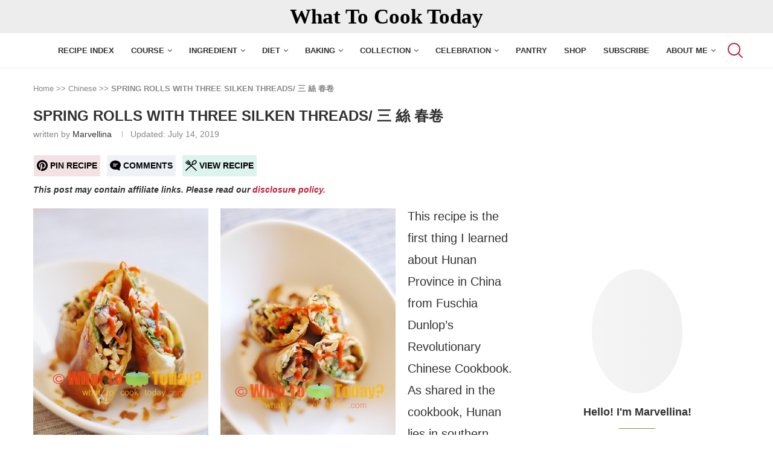

--- FILE ---
content_type: text/plain; charset=utf-8
request_url: https://ads.adthrive.com/http-api/cv2
body_size: 4566
content:
{"om":["05nhl6dz","0929nj63","0g8i9uvz","0iyi1awv","0kl5wonw","0pycs8g7","0sm4lr19","0v9iqcb6","0wk67bso","1","1011_302_56273337","1011_302_57035135","1011_74_18364062","1011_74_18364134","1028_8728253","10ua7afe","110_576857699833602496","11142692","11509227","11648495","1185:1610326728","11896988","12010080","12010084","12010088","12145808","12171164","12171239","12182414","12184310","12219555","124843_10","124844_24","124848_8","124853_8","12850755","12952195","12gfb8kp","1610326628","1610326728","17_23391182","17_23391269","17_23391302","17_24104693","17_24104696","17_24683317","17_24696323","17_24766936","17_24766956","17_24794123","17_24794138","17_24794140","1891/84814","1blmvu4v","1dynz4oo","1f6qgk36","1fwexd7i","1ktgrre1","1szmtd70","202430_200_EAAYACogtYltKBzKKHu7tAsMK.YhnNUUanUuxFU5V4rbhwKBIsMyBLNoHQo_","206_262592","206_492075","206_559992","2132:42375967","2132:45327631","2132:45573264","2132:46038443","2132:46038653","2132:46039513","2179:578606630524081767","2249:567996566","2249:650628496","2249:650662457","2249:671934324","2249:703930156","2249:794699395351","2307:1wwvmrwd","2307:2gukmcyp","2307:2mokbgft","2307:3v2n6fcp","2307:4etfwvf1","2307:4ticzzkv","2307:66r1jy9h","2307:794di3me","2307:7s82759r","2307:8orkh93v","2307:9jse9oga","2307:9krcxphu","2307:a2uqytjp","2307:a8beztgq","2307:b57avtlx","2307:c1hsjx06","2307:c9os9ajg","2307:ce17a6ey","2307:cuudl2xr","2307:d8lb4cac","2307:ddr52z0n","2307:dsugp5th","2307:f3tdw9f3","2307:g4kw4fir","2307:h60hzvcs","2307:j1lywpow","2307:khogx1r1","2307:lp37a2wq","2307:m08soeku","2307:nmuzeaa7","2307:nx0p7cuj","2307:o15rnfuc","2307:o8icj9qr","2307:ox2tly0t","2307:p0odjzyt","2307:pi9dvb89","2307:plth4l1a","2307:po4st59x","2307:q1kklcij","2307:r0u09phz","2307:rz1kxzaf","2307:sq3uu9ln","2307:td8zomk2","2307:tdv4kmro","2307:ubjltf5y","2307:uql7t3mi","2307:v958nz4c","2307:wxfnrapl","2307:x7xpgcfc","2307:xc88kxs9","23595971","23618421","23pz5ng5","23t9uf9c","2409_15064_70_83464477","2409_25495_176_CR52092921","2409_25495_176_CR52092923","2409_25495_176_CR52092957","2409_25495_176_CR52178316","2409_25495_176_CR52178317","24598434","246110541","24694809","248485108","25_53v6aquw","25_cfnass1q","25_m4xt6ckm","25_utberk8n","262592","2662_200562_8168483","2662_200562_8172724","2676:86927649","2715_9888_262592","29414696","2974:8168473","2974:8168476","2_206_554442","2jjp1phz","2mokbgft","3018/5e97f9eed3963abbcaf1aab51bd919e4","308_125203_20","32447008","33198044","33347569","33419362","33605623","34182009","34534177","3490:CR52175339","3646_185414_T26335189","3646_185414_T26509255","3658_104709_2gukmcyp","3658_15032_3xc8n4lf","3658_15049_o15rnfuc","3658_15078_cuudl2xr","3658_16352_b57avtlx","3658_184142_T26068409","3658_184142_T26520074","3658_203382_f3tdw9f3","3658_203382_o8icj9qr","3658_203382_z2zvrgyz","3658_20625_c1hsjx06","3658_22895_rz1kxzaf","36_46_11769257","381513943572","3822:24417995","38557841","39364467","3LMBEkP-wis","3v2n6fcp","3xc8n4lf","40209389","409_216506","409_223589","409_227224","409_228367","42604842","43a7ptxe","44629254","44_CO4OZNJF6RHTTMF6FMD2H3","451ofy3j","458901553568","46039900","4642109_46_12184310","47370256","4749xx5e","47668709","481703827","485027845327","48514645","48514662","48700649","4etfwvf1","4t298iczzkv","4ticzzkv","50479792","53v6aquw","549410","549423","5504:203529","55726194","55763524","557_409_228105","558_93_4ticzzkv","558_93_ln7h8v9d","558_93_rz1kxzaf","559992","56341213","564549740","564559436","5670:8166427","5670:8168473","5670:8168479","5670:8168519","5670:8168581","5670:8172728","5670:8172741","567_269_2:3528:19843:32507","57149971","5726507811","58117332","5826500885","5826599393","59751563","59873208","5iujftaz","600618969","60638194","60f5a06w","61210719","6126532369","6126563651","618576351","618876699","618980679","61900466","619089559","61916211","61916223","61916225","61916233","61926845","61932920","61932933","61945704","61945710","61945716","61945796","61j1sj1b","62187798","6226527055","627225143","627290883","627309156","627309159","627506494","628015148","628086965","628153053","628222860","628223277","628360579","628360582","628444259","628444262","628444349","628444433","628444439","628456382","628456391","628622163","628622166","628622169","628622172","628622175","628622178","628622241","628622244","628622247","628622250","628683371","628687043","628687157","628687460","628687463","628803013","628841673","629007394","629009180","629167998","629168001","629168010","629168565","629171196","629171202","629234167","62964130","630928655","63166899","6365_61796_742174851279","6365_61796_784880274628","651637462","6547_67916_DUcoDLBbajOL3kvhpZDa","6547_67916_R5cNVjAJpSeypcfL5iXH","6547_67916_Ww6wCQA009KSD9VlIx9c","6547_67916_y90sBL2kvpUMat0PZbQv","659713728691","677843517","678439562","680_99480_700109391","680_99480_700109399","683738007","684493019","690_99485_1610326628","694912939","695879875","695879922","697622320","697876986","697876994","6b8inw6p","6ejtrnf9","6m298rds7pc","6mrds7pc","6tj9m7jw","6wclm3on","6zt4aowl","705115233","705115263","705119942","705127202","709257996","7354_138543_79092657","7354_138543_79515090","7354_229128_86905970","74243_74_18364017","74243_74_18364062","74243_74_18364087","74243_74_18364134","74243_74_18364267","74_18364062","74wv3qdx","77gj3an4","7969_149355_45327631","79yrb2xv","7fc6xgyo","7imiw6gw","7qeykcdm","7s82759r","7xb3th35","80207598","8160967","8168539","8172738","8193073","8193076","8193078","8193103","821i184r","83558710","83558741","84805501","84805507","8b5u826e","8cq33uu4","8mhdyvu8","8o298rkh93v","8oadj1fy","8orkh93v","9057/0328842c8f1d017570ede5c97267f40d","9057/1ed2e1a3f7522e9d5b4d247b57ab0c7c","9057/211d1f0fa71d1a58cabee51f2180e38f","9057/37a3ff30354283181bfb9fb2ec2f8f75","9057/5f448328401da696520ae886a00965e2","92qnnm8i","97_8193073","97_8193078","9855/c4531a4db6da6cd6202b45cfcb6f10fc","9efxb1yn","9krcxphu","9n8lamyh","9nex8xyd","9qentkjb","9rqgwgyb","a2uqytjp","a3ts2hcp","a7w365s6","a8beztgq","af9kspoi","b52987avtlx","b57avtlx","bb6qv9bt","bd5xg6f6","bgyg2jg7","bmh13qg9","bpwmigtk","bsgbu9lt","bu0fzuks","c0mw623r","c7z0h277","ce17a6ey","cr-97pzzgzrubqk","cr-98yyye8uubxf","cr-9hafr73ku9vd","cr-9hafr73kuatj","cr-9hafr73kubwe","cr-9hafr73kubxe","cr-Bitc7n_p9iw__vat__49i_k_6v6_h_jce2vj5h_buspHgokm","cr-a9s2xfzsubwj","cr-aavwye0pubwj","cr-aavwye1subwj","cr-aaw20e1rubwj","cr-aaw20e2pubwj","cr-aawz2m3yubwj","cr-aawz3f3yubwj","cr-cz75vcjkubwe","cr-f6puwm2w27tf1","cr-ghun4f53ubwe","cr-guz6feenubxe","cr-h6q46o706lrgv2","cr-hw3gpxi0ubxe","cr-jbw3r6kmuatj","cr-r5fqbsaru9vd","cr-tauc0vb8u9vd","cr-trw0d8hnu9vd","cr-trw0d8hnuatj","cr-u8cu3kinuatj","cr-z5qdtc94u9vd","cr-z5qdtc94uatj","cr-z5qdtc94ubwe","cr-zoku3ckwuatj","csa082xz","cu298udl2xr","cuudl2xr","da4ry5vp","dcahxe7s","ddr52z0n","dsugp5th","dy35slve","e2c76his","eal0nev6","efvt03on","en66m3qa","f3tdw9f3","fcn2zae1","fd298ujxvyb","fd5sv9q0","fjp0ceax","fleb9ndb","fmbxvfw0","fpbj0p83","g29thswx","g5egxitt","g749lgab","gjwam5dw","hffavbt7","hgrz3ggo","i2aglcoy","i3k169kv","i90isgt0","ikek48r0","j1lywpow","j4r0agpc","jfy9255s","jr169syq","jsy1a3jk","jzqxffb2","kf298zuk5ip","kfzuk5ip","kk5768bd","ksrdc5dk","l45j4icj","ldsdwhka","ll77hviy","ln7h8v9d","lp37a2wq","m9fitbpn","miij1rns","motmvbx4","muvxy961","n3egwnq7","n4mlvfy3","n8w0plts","ntjn5z55","nx0p7cuj","nx53afwv","o15rnfuc","o2s05iig","o75mtqkr","o8icj9qr","ocnesxs5","oj70mowv","op9gtamy","ozdii3rw","p0odjzyt","pagvt0pd","pi9dvb89","piwneqqj","pl298th4l1a","plth4l1a","pp6lh14f","q8pydd8v","qrq3651p","qt09ii59","qt29809ii59","quk7w53j","r0u09phz","rbs0tzzw","riaslz7g","rk5pkdan","rnvjtx7r","rqxi4jce","rz1kxzaf","s4s41bit","s887ofe1","sdeo60cf","sl57pdtd","sq3uu9ln","t73gfjqn","t7d69r6a","td8zomk2","ti0s3bz3","tjymxbdc","tvhhxsdx","tx60rowt","u02wpahe","u1jb75sm","u2x4z0j8","u4atmpu4","ukxelrqi","uql7t3mi","utberk8n","v0lu1wc1","v5w56b83","vdcb5d4i","vdpy7l2e","vfnvolw4","vwg10e52","vz9aawzl","w15c67ad","w82ynfkl","wh1qnb7s","wih2rdv3","wix9gxm5","wu5qr81l","wvuhrb6o","wxbau47f","wxfnrapl","xncaqh7c","xtxa8s2d","xv2pxoj4","y141rtv6","y47904lt","yi6qlg3p","yq5t5meg","z0t9f1cw","z8p3j18i","zep75yl2","zfexqyi5","zs3aw5p8","zsvdh1xi","zw6jpag6","7979132","7979135"],"pmp":[],"adomains":["123notices.com","1md.org","about.bugmd.com","acelauncher.com","adameve.com","akusoli.com","allyspin.com","askanexpertonline.com","atomapplications.com","bassbet.com","betsson.gr","biz-zone.co","bizreach.jp","braverx.com","bubbleroom.se","bugmd.com","buydrcleanspray.com","byrna.com","capitaloneshopping.com","clarifion.com","combatironapparel.com","controlcase.com","convertwithwave.com","cotosen.com","countingmypennies.com","cratedb.com","croisieurope.be","cs.money","dallasnews.com","definition.org","derila-ergo.com","dhgate.com","dhs.gov","displate.com","easyprint.app","easyrecipefinder.co","ebook1g.peptidesciences.com","fabpop.net","familynow.club","filejomkt.run","fla-keys.com","folkaly.com","g123.jp","gameswaka.com","getbugmd.com","getconsumerchoice.com","getcubbie.com","gowavebrowser.co","gowdr.com","gransino.com","grosvenorcasinos.com","guard.io","hero-wars.com","holts.com","instantbuzz.net","itsmanual.com","jackpotcitycasino.com","justanswer.com","justanswer.es","la-date.com","lightinthebox.com","liverrenew.com","local.com","lovehoney.com","lulutox.com","lymphsystemsupport.com","manualsdirectory.org","meccabingo.com","medimops.de","mensdrivingforce.com","millioner.com","miniretornaveis.com","mobiplus.me","myiq.com","national-lottery.co.uk","naturalhealthreports.net","nbliver360.com","nikke-global.com","nordicspirit.co.uk","nuubu.com","onlinemanualspdf.co","original-play.com","outliermodel.com","paperela.com","paradisestays.site","parasiterelief.com","peta.org","photoshelter.com","plannedparenthood.org","playvod-za.com","printeasilyapp.com","printwithwave.com","profitor.com","quicklearnx.com","quickrecipehub.com","rakuten-sec.co.jp","rangeusa.com","refinancegold.com","robocat.com","royalcaribbean.com","saba.com.mx","shift.com","simple.life","spinbara.com","systeme.io","taboola.com","tackenberg.de","temu.com","tenfactorialrocks.com","theoceanac.com","topaipick.com","totaladblock.com","usconcealedcarry.com","vagisil.com","vegashero.com","vegogarden.com","veryfast.io","viewmanuals.com","viewrecipe.net","votervoice.net","vuse.com","wavebrowser.co","wavebrowserpro.com","weareplannedparenthood.org","xiaflex.com","yourchamilia.com"]}